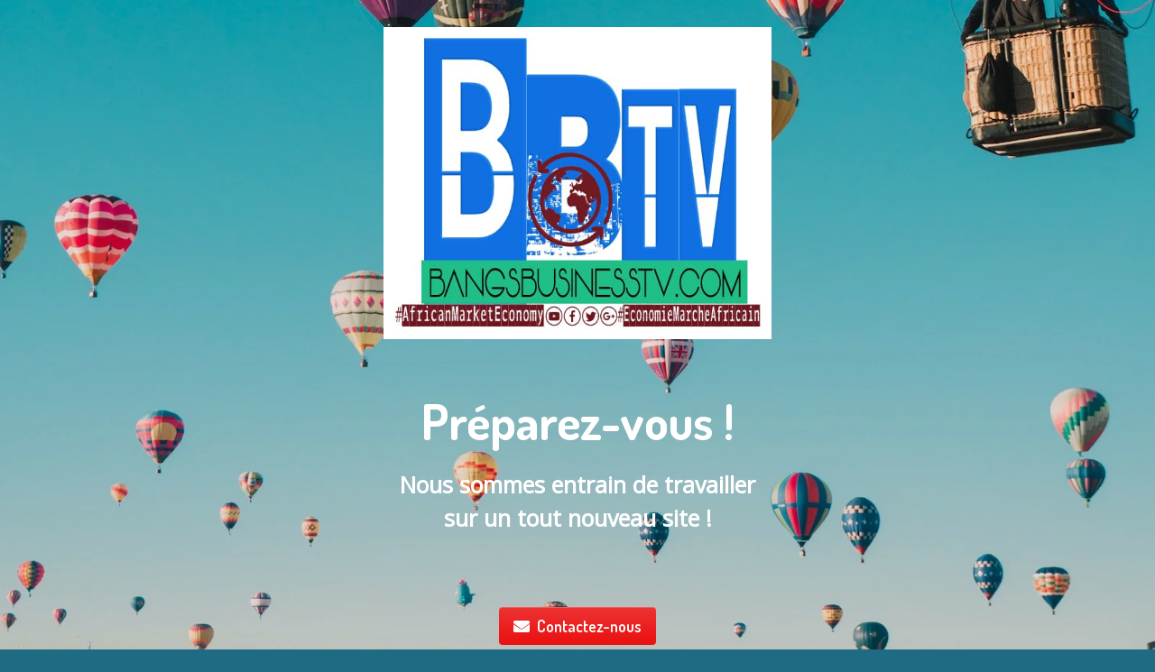

--- FILE ---
content_type: text/html; charset=UTF-8
request_url: https://www.bangsbusinesstv.com/tag/economie-mondiale/
body_size: 1945
content:
<!DOCTYPE html>
<html class="sp-html 
			sp-seedprod sp-h-full" lang="fr-FR">
<head>
							

		


<!-- Open Graph -->
<meta property="og:url" content="https://www.bangsbusinesstv.com/tag/economie-mondiale/" />
<meta property="og:type" content="website" />
						
<!-- Twitter Card -->
<meta name="twitter:card" content="summary" />
						
			<meta charset="UTF-8">
<meta name="viewport" content="width=device-width, initial-scale=1.0">
<!-- Default CSS -->
<link rel='stylesheet' id='seedprod-css-css'  href='https://www.bangsbusinesstv.com/wp-content/plugins/coming-soon/public/css/tailwind.min.css?ver=6.15.15.3' type='text/css' media='all' /> <link rel='stylesheet' id='seedprod-fontawesome-css'  href='https://www.bangsbusinesstv.com/wp-content/plugins/coming-soon/public/fontawesome/css/all.min.css?ver=6.15.15.3' type='text/css' media='all' /> 
	
	
	
	
	

	
	<!-- Google Font -->
<link rel="stylesheet" href="https://fonts.googleapis.com/css?family=Dosis:600,700|Open+Sans:400&#038;display=swap"> 

	
<!-- Global Styles -->
<style>
	#sp-page{color:#FFFFFF} #sp-page .sp-header-tag-h1,#sp-page .sp-header-tag-h2,#sp-page .sp-header-tag-h3,#sp-page .sp-header-tag-h4,#sp-page .sp-header-tag-h5,#sp-page .sp-header-tag-h6{color:#FFFFFF}#sp-page h1,#sp-page h2,#sp-page h3,#sp-page h4,#sp-page h5,#sp-page h6{color:#FFFFFF; font-family:'Dosis';font-weight:700;font-style:normal} #sp-page a{color:#EE3333} #sp-page a:hover{color:#dc1212}#sp-page .btn{background-color:#EE3333}body{background-color:#1F6B83 !important; background-image:linear-gradient(0deg, rgba(0,0,0,0.05), rgba(0,0,0,0.05)),url('https://assets.seedprod.com/1821-ZGaDcg3f0PwBj5Tx.jpg');}
	
	
	@media only screen and (max-width: 480px) {
					 #sp-xp7nhn {text-align:center !important;} #sp-jknss8 {height:60px !important;} .sp-headline-block-y0sc75,   #sp-y0sc75,   #y0sc75 {text-align:center !important;} .sp-text-wrapper-p7ef8k,   #sp-p7ef8k,   #p7ef8k {text-align:left !important;} #sp-d4et4f {height:60px !important;} #sp-button-parent-q09cvl {text-align:center !important;}		
			}

	@media only screen and (min-width: 480px) {
			}

	

	</style>

<!-- JS -->
<script>
</script>
	
	
	
		<script src="https://www.bangsbusinesstv.com/wp-content/plugins/coming-soon/public/js/sp-scripts.min.js" defer></script> 		
	
	
	
	


	<script src="https://www.bangsbusinesstv.com/wp-includes/js/jquery/jquery.min.js"></script>
	</head>
<body data-rsssl=1 class="spBgfullbottom sp-h-full sp-antialiased sp-bg-slideshow">
	
			<div id="sp-page" class="spBgfullbottom sp-content-4" style="background-color: rgb(31, 107, 131); background-image: linear-gradient(0deg, rgba(0, 0, 0, 0.05), rgba(0, 0, 0, 0.05)), url('https://assets.seedprod.com/1821-ZGaDcg3f0PwBj5Tx.jpg'); font-family: 'Open Sans', sans-serif; font-weight: 400;"><section id="sp-ks8a8s"   class="sp-el-section " style="width: 490px; max-width: 100%; padding: 10px;"><pre ></pre><div id="sp-vw3kvy"   class="sp-el-row sm:sp-flex sp-w-full  sp-m-auto sp-justify-between" style="padding: 0px; width: auto; max-width: 1000px;"><pre ></pre><div id="sp-ovbx1s"   class="sp-el-col  sp-w-full" style="width: calc(100% + 0px);"><pre ></pre><style type="text/css">
        #sp-ovbx1s .sp-col-top .seedprod-shape-fill {fill: undefined;} #sp-ovbx1s .sp-col-top svg {width: undefined%;height: undefinedpx;transform: translateX(-50%);} #sp-ovbx1s .sp-col-bottom .seedprod-shape-fill {fill: undefined;} #sp-ovbx1s .sp-col-bottom svg {width: undefined%;height: undefinedpx;transform: translateX(-50%);}
      </style><div class="sp-col-shape sp-col-top" style="z-index: 0;"><div></div></div><div class="sp-col-shape sp-col-bottom" style="z-index: 0;"><div></div></div><figure id="sp-xp7nhn"  class="sp-image-wrapper sp-el-block" style="margin: 0px; text-align: center;"><div><span><img src="https://www.bangsbusinesstv.com/wp-content/uploads/2016/02/logo_BangsBusinesstv.jpg" alt="" width="614" height="494"   srcset=" https://www.bangsbusinesstv.com/wp-content/uploads/2016/02/logo_BangsBusinesstv.jpg 614w" class="sp-image-block-xp7nhn" style="width: 614px;"></span></div></figure><div id="sp-jknss8"  class="sp-spacer" style="height: 39px;"></div><h1 id="sp-y0sc75"    class="sp-css-target sp-el-block sp-headline-block-y0sc75 sp-type-header" style="font-size: 54px; text-align: center; margin: 0px;">Préparez-vous !</h1><div id="p7ef8k"    class="sp-css-target sp-text-wrapper sp-el-block sp-text-wrapper-p7ef8k mce-content-body html4-captions"   style="font-size: 25px; margin: 0px; text-align: center; position: relative;"><p><strong>Nous sommes entrain de travailler sur un tout nouveau site !</strong></p></div><div id="sp-d4et4f"  class="sp-spacer" style="height: 60px;"></div><div id="sp-button-parent-q09cvl"  class="sp-button-wrapper sp-el-block" style="margin: 0px; text-align: center;"><a href="mailto:bbanga@bangsbusinesstv.com" id="sp-q09cvl"    target="" rel="noopener" class="sp-button sp-css-target sp-text-center sp-inline-block sp-leading-none sp-button-q09cvl" style="font-size: 18px; font-weight: 600; font-style: normal; background-image: linear-gradient(-180deg, rgb(238, 51, 51), rgb(234, 19, 19) 90%); color: rgb(255, 255, 255); width: auto; padding: 12px 16px; border-radius: 4px; box-shadow: rgba(255, 255, 255, 0.2) 0px 1px 0px inset;"><i class="sp-mr-2 fas fa-envelope"></i><span style="font-family: Dosis;">Contactez-nous</span></a></div></div></div></section></div>


<div class="tv">
	<div class="screen mute" id="tv"></div>
</div>

	
<script>
	var sp_is_mobile = false;	
</script>

		</body>

</html>

	